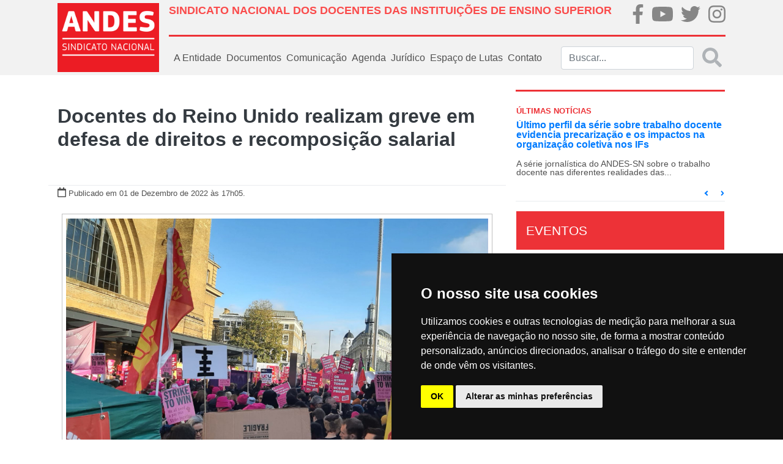

--- FILE ---
content_type: text/html; charset=UTF-8
request_url: https://www.andes.org.br/conteudos/noticia/docentes-do-reino-unido-realizam-greve-em-defesa-de-direitos-e-recomposicao-salarial1/page:10/sort:Conteudo.created/direction:desc
body_size: 14982
content:
<!doctype html>
<html lang="pt-BR">
<head>
    <!--FAVICON-->
    <link href="/favicon.ico" type="image/x-icon" rel="icon"/><link href="/favicon.ico" type="image/x-icon" rel="shortcut icon"/>
    <!-- jQuery -->
    <script type="text/javascript" src="/js/../files/site/js/jquery-3.2.1.js"></script>
    <!-- Required meta tags -->
    <meta http-equiv="Content-Type" content="text/html; charset=utf-8" />    <meta name="viewport" content="width=device-width, initial-scale=1, shrink-to-fit=no">

    <meta property="fb:app_id" content="313685412495328">
<meta property="og:type"   content="website">
<meta property="og:locale" content="pt_BR">
    <meta name="robots" content="index, follow">
    <meta property="og:url"         content="https://www.andes.org.br/conteudos/noticia/docentes-do-reino-unido-realizam-greve-em-defesa-de-direitos-e-recomposicao-salarial1" />
    <meta property="og:title"       content="Docentes do Reino Unido realizam greve em defesa de direitos e recomposição salarial" />
    <meta property="og:site_name"   content="ANDES-SN">
    <meta property="og:description" content="
    

Docentes de diversas universidades protestaram em Londres, nessa quarta (30). Foto: Jonas...    ">
    <meta name="keywords" content="Andes, sindicato, educação" >
            <meta property="og:image"  content="https://www.andes.org.br/img/midias/20e5958e2d46cd6c6ea8a0b9a52d6e47_1669925151.jpg" />
        <meta property="og:image:type" content="image/jpeg">
    <meta property="og:image:width" content="300">
    <meta property="og:image:height" content="300">
    
    <!-- Bootstrap CSS -->
    <link rel="stylesheet" type="text/css" href="/css/../files/site/css/bootstrap.css"/>    <link rel="stylesheet" type="text/css" href="/css/../files/site/css/custom.css"/>    <link rel="stylesheet" type="text/css" href="/css/../files/site/css/fullcalendar/fullcalendar.css"/>    <link rel="stylesheet" type="text/css" href="/css/../files/site/css/slider/style.css"/>    <link rel="stylesheet" type="text/css" href="/css/../assets/web/assets/mobirise-icons/mobirise-icons.css"/><link rel="stylesheet" type="text/css" href="/css/../assets/gallery/style.css"/><link rel="stylesheet" type="text/css" href="/css/../assets/mobirise/css/mbr-additional.css"/>
    <script type="text/javascript" src="/js/../files/site/js/fa-brands.js"></script>    <script type="text/javascript" src="/js/../files/site/js/fontawesome-all.js"></script>    <title>Docentes do Reino Unido realizam greve em defesa de direitos e recomposição salarial</title>
</head>

<!-- BEGIN BODY -->
<body>
<!-- Global site tag (gtag.js) - Google Analytics -->

<script async src="https://www.googletagmanager.com/gtag/js?id=UA-20367016-1"></script>

<script>

    window.dataLayer = window.dataLayer || [];

    function gtag()

    {dataLayer.push(arguments);}
    gtag('js', new Date());

    gtag('config', 'UA-20367016-1');

</script>
<div class="body">
    <!-- BEGIN HEADER -->
    <nav class="navbar py-0 navbar-expand-lg navbar-light bg-light">
    <div class="container p-md-0 px-md-4">
        <div class="row w-100 m-0">
            <!--LOGO QUE APARECE NO DESKTOP-->
            <div class="col-2 p-0 d-none d-md-flex">
                <a class="navbar-brand logo-principal"
                   href="/">
                    <img src="/img/../files/site/img/logo.png" alt="ANDES-SN" class="img-fluid"/>                </a>
            </div>
            <div class="col px-0">
                <div class="w-100 p-0 h-100 d-flex flex-column justify-content-around">
                    <div class="w-100 m-0 d-none d-md-flex">
                        <div class="col p-md-0 pt-2">
                            <h1 class="titulo-superior text-left font-weight-bold" style="font-size: 18px;">SINDICATO NACIONAL DOS DOCENTES DAS INSTITUIÇÕES DE ENSINO SUPERIOR</h1>
                        </div>
                        <div class="col-md-2 p-md-0">
                            <ul class="nav d-md-flex justify-content-md-between p-md-0 flex-md-row">
                                <li class="nav-item m-0 p-md-0 brand-home">
                                    <a href="https://pt-br.facebook.com/andessn/" target="_blank">
                                        <i class="fab fa-facebook-f fa-2x"></i>
                                    </a>
                                </li>
                                <li class="nav-item m-0 p-md-0 brand-home">
                                    <a href="https://www.youtube.com/channel/UCBycLjZjocwhX5IVXKm8JFQ" target="_blank">
                                        <i class="fab fa-youtube fa-2x"></i>
                                    </a>
                                </li>
                                <li class="nav-item m-0 p-md-0 brand-home">
                                    <a href="https://twitter.com/andessn" target="_blank">
                                        <i class="fab fa-twitter fa-2x"></i>
                                    </a>
                                </li>
                                <li class="nav-item m-0 p-md-0 brand-home">
                                    <a href="https://www.instagram.com/andes.sindicatonacional/" target="_blank">
                                        <i class="fab fa-instagram fa-2x"></i>
                                    </a>
                                </li>
                            </ul>
                        </div>
                    </div><!--NAO APARECE NO MOBILE-->
                    <div class="w-100 mx-0 separador d-none d-md-flex"></div><!--NAO APARECE NO MOBILE-->
                    <div class="w-100 m-0">
                        <!--LOGO QUE APARECE NO MOBILE-->
                        <a class="navbar-brand logo-principal d-md-none"
                           href="/">
                            <img src="/img/../files/site/img/logo.png" alt="ANDES-SN" width="100" class="img-fluid"/>                        </a>
                        <!--BOTÃO QUE APARECE NO MOBILE-->
                        <button class="navbar-toggler mx-0 px-0 pt-3 float-right border-0" type="button"
                                data-toggle="collapse" data-target="#menu_principal">
                            <i class="fa fa-bars fa-2x"></i>
                        </button>
                        <!--MENU PADRÃO DO SITE-->
                        <div class="collapse navbar-collapse" id="menu_principal">
                            <ul class="navbar-nav mr-auto">
                                <!-- <li class="nav-item">
                                    <a class="nav-link"
                                       href="< ?php echo $this->Html->url(array('controller' => 'sites', 'action' => 'index')); ?>">
                                        Home
                                    </a>
                                </li> -->
                                <div class="w-100 mx-0 separador-cinza d-md-none d-block"></div>
                                <li class="nav-item dropdown">
                                    <a class="nav-link" href="#" id="dd-a-entidade" role="button"
                                       data-toggle="dropdown"
                                       aria-haspopup="true" aria-expanded="false">
                                        A Entidade
                                    </a>
                                    <div class="dropdown-menu" aria-labelledby="dd-a-entidade">
                                        
                                        <a class="dropdown-item"
                                           href="/sites/diretoria_atual">Diretoria
                                            Atual</a>
                                        <a class="dropdown-item"
                                           href="/sites/escritorios_regionais">Escritórios
                                            Regionais</a>
                                        <a class="dropdown-item"
                                           href="/sites/estatuto">Estatuto</a>
                                        <a class="dropdown-item"
                                           href="/setores/grupos_de_trabalho">Grupos
                                            de
                                            Trabalho
                                        </a>
                                        <a class="dropdown-item"
                                           href="/sites/historia">História
                                        </a>
                                        <a class="dropdown-item"
                                           href="https://40anos.andes.org.br" target="_blank">40 Anos
                                        </a>
                                        <a class="dropdown-item"
                                           href="/img/caderno2.pdf" target="_blank">Caderno 2
                                        </a>
                                        <a class="dropdown-item"
                                           href="/sites/sessoes_sindicais">Seções
                                            Sindicais</a>
                                        <a class="dropdown-item"
                                           href="/setores">Setores</a>
                                        <a class="dropdown-item"
                                           href="/sites/sindicalizese">Sindicalize-se</a>
                                    </div>
                                </li>
                                <div class="w-100 mx-0 separador-cinza d-md-none d-block"></div>
                                <li class="nav-item dropdown">
                                    <a class="nav-link" href="#" id="dd-documentos" role="button"
                                       data-toggle="dropdown"
                                       aria-haspopup="true" aria-expanded="false">
                                        Documentos
                                    </a>
                                    <div class="dropdown-menu" aria-labelledby="dd-documentos">
                                        <a class="dropdown-item"
                                           href="/sites/circulares">Circulares</a>
                                        <a class="dropdown-item"
                                           href="/sites/relatorios">Relatórios
                                            Conad/Congresso</a>
                                        <a class="dropdown-item"
                                           href="/sites/notas_politicas">Notas
                                            Políticas</a>
                                    </div>
                                </li>
                                <div class="w-100 mx-0 separador-cinza d-md-none d-block"></div>
                                <li class="nav-item dropdown">
                                    <a class="nav-link" href="#" id="dd-midias" role="button" data-toggle="dropdown"
                                       aria-haspopup="true" aria-expanded="false">
                                        Comunicação
                                    </a>
                                    <div class="dropdown-menu" aria-labelledby="dd-midias">
                                        <a class="dropdown-item"
                                           href="/galerias">Galeria de fotos
                                        </a>
                                        <a class="dropdown-item"
                                           href="/sites/videos">Vídeos
                                        </a>
                                        <a class="dropdown-item"
                                           href="/sites/publicacoes">Publicações
                                        </a>
                                        <a class="dropdown-item"
                                           href="/sites/noticias">Notícias
                                        </a>
                                        <a class="dropdown-item"
                                           href="/sites/informe_andes_pdf">Informandes Jornal
                                        </a>
                                        <a class="dropdown-item"
                                           href="/sites/informandes_online">Informandes Boletim
                                        </a>
                                        <a class="dropdown-item"
                                           href="/sites/universidade_e_sociedade">Revista U&S
                                        </a>
                                    </div>
                                </li>
                                <div class="w-100 mx-0 separador-cinza d-md-none d-block"></div>
                                <li class="nav-item">
                                    <a class="nav-link"
                                       href="/agendas">Agenda</a>
                                </li>
                               
                                <div class="w-100 mx-0 separador-cinza d-md-none d-block"></div>
                                
                                <li class="nav-item dropdown">
                                    <a class="nav-link" href="#" id="dd-midias" role="button" data-toggle="dropdown"
                                       aria-haspopup="true" aria-expanded="false">
                                       Jurídico
                                    </a>
                                    <div class="dropdown-menu" aria-labelledby="dd-midias">
                                        <a class="dropdown-item"
                                        href="/conteudos/acoes">Ações
                                        </a>
<!--                                        <a class="dropdown-item"-->
<!--                                        href="--><!--">Legislação-->
<!--                                        </a>-->
                                        <a class="dropdown-item"
                                        href="/conteudos/notas_tecnicas">Notas Técnicas
                                        </a>
                                        <a class="dropdown-item"
                                        href="/conteudos/pareceres">Pareceres
                                        </a>
                                        <a class="dropdown-item"
                                        href="/conteudos/relatorios">Relatórios
                                        </a>
                                    </div>
                                </li>


                                <div class="w-100 mx-0 separador-cinza d-md-none d-block"></div>
                                
                                <li class="nav-item dropdown">
                                    <a class="nav-link" href="#" id="dd-midias" role="button" data-toggle="dropdown"
                                       aria-haspopup="true" aria-expanded="false">
                                        Espaço de Lutas
                                    </a>
                                    <div class="dropdown-menu" aria-labelledby="dd-midias">
                                        <a class="dropdown-item"
                                        href="https://auditoriacidada.org.br" target="_blank">Auditoria Cidadã da Dívida
                                        </a>
                                        <a class="dropdown-item"
                                        href="/setores/comissoes">Comissões
                                        </a>
                                        
                                        <a class="dropdown-item"
                                           href="/setores/frentes">Frentes
                                        </a>
                                        <a class="dropdown-item"
                                           href="/setores/foruns">Fóruns
                                        </a>
                                    </div>
                                </li>

                                <div class="w-100 mx-0 separador-cinza d-md-none d-block"></div>
                                <li class="nav-item">
                                    <a class="nav-link"
                                       href="/sites/contato">Contato
                                    </a>
                                </li>
                            </ul>
                            <form action="/sites/buscar" class="form-inline my-2 my-md-0 buscar d-none d-md-flex" id="SiteBuscarForm" method="post" accept-charset="utf-8"><div style="display:none;"><input type="hidden" name="_method" value="POST"/></div>                            <div class="input search"><input name="data[Site][buscar]" class="form-control mr-sm-2 input-search search" placeholder="Buscar..." type="search" id="SiteBuscar"/></div>                            <button disabled class="search-submit my-2 text-muted my-sm-0" type="submit" style="opacity: 0.5">
                                <i class="fas fa-2x fa-search"></i></button>
                            </form>                        </div><!--LINKS DE NAVEGAÇÃO PADRÕES-->
                        <form class="form-inline my-2 my-0 d-flex d-md-none">
                            <div class="col-11 pl-0">
                                <input class="form-control" type="search" placeholder="buscar" aria-label="Buscar">
                            </div>
                            <div class="col-1 px-0 link-default">
                                <a href="/sites/buscar"
                                   class=""><i class="fas fa-2x fa-search"></i></a>
                            </div>
                        </form>
                    </div>
                </div>
            </div>
        </div>
    </div>
</nav>
        <!--BEGIN CONTAINER-->
        <div class="container px-md-4">
                        <div class="row">
    <div class="col-12 col-md-8 px-md-0">
        <div class="row m-md-0 mt-md-5 justify-content-center">
            <div class="col-12 text-center">
                <h2 class="font-weight-bold">
                    <a href=""></a>
                    <span class="text-dark">
                        Docentes do Reino Unido realizam greve em defesa de direitos e recomposição salarial 
                    </span>
                </h2>
            </div>
            <div class="dropdown-divider w-100 mb-0 mt-md-5"></div>
            <div class="col-12 mt-0">
                <i class="far fa-calendar"></i>
                <small>Publicado em 01 de Dezembro de 2022                    às 17h05.</small>                    
                <small>
                     </small>
            </div>
            <div class="col-12 col-md-06 mt-3 mx-100" id="noticia-descricao">
                <div style="text-align:center">
<figure class="image" style="display:inline-block"><img alt="" height="461" src="http://www.andes.org.br/diretorios/images/renata/2022/Novembro/02/londres.jpg" width="700" />
<figcaption><em>Docentes de diversas universidades protestaram em Londres, nessa quarta (30). Foto: Jonas Valente.</em></figcaption>
</figure>
</div>

<p style="text-align:justify"><span style="font-size:16px"><span style="font-family:Arial,Helvetica,sans-serif">Cerca de 70 mil docentes, pesquisadores e pesquisadoras das universidades do Reino Unido realizaram mais um dia nacional de greve nessa quarta-feira (30), em 150 institui&ccedil;&otilde;es de ensino superior. Este &eacute; o terceiro dia de paralisa&ccedil;&atilde;o da categoria representada pelo University and College Union (UCU), que luta por recomposi&ccedil;&atilde;o salarial, aposentadorias dignas e melhores condi&ccedil;&otilde;es de trabalho.</span></span></p>

<p style="text-align:justify"><span style="font-size:16px"><span style="font-family:Arial,Helvetica,sans-serif">Ao comentar o sucesso do primeiro dia da paralisa&ccedil;&atilde;o, ocorrido em 24 de novembro, a secret&aacute;ria-geral do UCU, Jo Grady, comemorou o fato de que docentes, pesquisadores e pesquisadoras compareceram em massa aos piquetes, &quot;desafiando as t&aacute;ticas de intimida&ccedil;&atilde;o da administra&ccedil;&atilde;o para mostrar que n&atilde;o aceitar&atilde;o mais sal&aacute;rios em queda, cortes nas pens&otilde;es, cargas de trabalho brutais e condi&ccedil;&otilde;es de trabalho em gig-economy&quot;. &nbsp;A categoria tamb&eacute;m suspendeu as atividades no dia 25 de novembro.</span></span></p>

<p style="text-align:justify"><span style="font-size:16px"><span style="font-family:Arial,Helvetica,sans-serif">Em seu site, o sindicato nacional aponta a exist&ecirc;ncia de graves disparidades salariais no tocante &agrave; rebaixada remunera&ccedil;&atilde;o do corpo docente, em compara&ccedil;&atilde;o com a dos administradores das universidades. &nbsp;&quot;Os membros do UCU no ensino superior trabalharam durante a pandemia e geraram receita recorde para o setor, apenas para serem recompensados com ataques a seus sal&aacute;rios, condi&ccedil;&otilde;es de trabalho e pens&otilde;es. A verdade &eacute; que n&atilde;o estamos todos juntos nisso. Enquanto nossos membros tiveram seus sal&aacute;rios reduzidos em 25% desde 2009, vice-reitores e gerentes seniores receberam sal&aacute;rios de seis d&iacute;gitos&quot;, afirma a entidade.</span></span></p>

<p style="text-align:justify"><span style="font-size:16px"><span style="font-family:Arial,Helvetica,sans-serif">Os empregadores oferecem um reajuste de apenas 3%, frente a uma infla&ccedil;&atilde;o que j&aacute; ultrapassa 10%. &quot;Excesso de trabalho, inseguran&ccedil;a e baixa remunera&ccedil;&atilde;o est&atilde;o impactando nossa atividade e a aprendizagem de nossos estudantes&quot;, diz o UCU. &quot;Nossos empregadores encerraram 2020-2021 com &pound; 2,4 bilh&otilde;es a mais no banco, e preferem gastar em projetos suntuosos a investir na remunera&ccedil;&atilde;o do pessoal&quot;, complementa o sindicato.</span></span></p>

<div style="text-align:center">
<figure class="image" style="display:inline-block"><img alt="" height="710" src="http://www.andes.org.br/diretorios/images/renata/2022/Novembro/02/WhatsApp%20Image%202022-12-01%20at%2016_31_57.jpeg" width="700" />
<figcaption><em>Docentes e pesquisadores da Universidade de Oxford, assim como de outras regi&otilde;es, realizaram piquetes nas entradas dos pr&eacute;dios da institui&ccedil;&atilde;o no dia 24 de novembro. Foto: Renata Maffezoli</em></figcaption>
</figure>
</div>

<p style="text-align:justify"><span style="font-family:Arial,Helvetica,sans-serif; font-size:16px">A categoria reivindica um acordo coletivo justo, bem como medidas para reverter a desigualdade salarial, eliminar os contratos tempor&aacute;rios e reduzir a carga de trabalho excessiva. &quot;Os professores e pesquisadores do Reino Unido promoveram hoje [30] um ato nacional no terceiro dia de paralisa&ccedil;&otilde;es. Com a infla&ccedil;&atilde;o passando dos 10%, as universidades querem impor uma perda de mais de 8%. Desde 2009, a categoria j&aacute; acumula perdas de 25%&quot;, comentou Jonas Valente, pesquisador do Oxford Internet Institute. &quot;E a proposta &eacute; ainda mais preocupante considerando que o Reino Unido vive uma crise do custo de vida com a disparada de pre&ccedil;os&quot;, acrescentou.</span></p>

<p style="text-align:justify"><span style="font-size:16px"><span style="font-family:Arial,Helvetica,sans-serif"><strong>Greves&nbsp;por&nbsp;melhores&nbsp;condi&ccedil;&otilde;es&nbsp;de&nbsp;vida&nbsp;e&nbsp;trabalho</strong><br />
Milhares de trabalhadoras e trabalhadores de diversas categorias do Reino Unido est&atilde;o em mobiliza&ccedil;&atilde;o por melhores sal&aacute;rios e condi&ccedil;&otilde;es de trabalho, diante da crise financeira e do aumento do custo de vida que afeta a classe trabalhadora na regi&atilde;o.</span></span></p>

<p style="text-align:justify"><span style="font-size:16px"><span style="font-family:Arial,Helvetica,sans-serif">Professoras e professores da educa&ccedil;&atilde;o b&aacute;sica, trabalhadores e trabalhadores do judici&aacute;rio e da sa&uacute;de, funcion&aacute;rios e funcion&aacute;rias dos correios, do setor de limpeza urbana e dos transportes p&uacute;blico, entre outras categorias, t&ecirc;m realizadas sucessivas paralisa&ccedil;&otilde;es para cobrar a recomposi&ccedil;&atilde;o de seus sal&aacute;rios diante de um aumento expressivo nas contas de eletricidade e g&aacute;s e da alimenta&ccedil;&atilde;o. Em outubro, o Reino Unido registrou infla&ccedil;&atilde;o de 11,1%, maior &iacute;ndice dos &uacute;ltimos 41 anos.<br />
<br />
<em>Com&nbsp;informa&ccedil;&otilde;es&nbsp;da&nbsp;Adusp,&nbsp;UCU&nbsp;e&nbsp;AlJazeera</em></span></span></p>
            </div>

           <div class="col-12 col-md-06 mt-3 mx-100" id="share-buttons">
                <h4>Compartilhe...</h4>
                                <a class="btn btn-fb" type="button" data-original-title="facebook"  href="http://www.facebook.com/sharer.php?u=www.andes.org.br/conteudos/noticia/docentes-do-reino-unido-realizam-greve-em-defesa-de-direitos-e-recomposicao-salarial1" data-site="Facebook"><i class="fab fa-facebook-f"></i></a>
                <a class="btn btn-tw" type="button" data-original-title="twitter" href="http://twitter.com/share?url=www.andes.org.br/conteudos/noticia/docentes-do-reino-unido-realizam-greve-em-defesa-de-direitos-e-recomposicao-salarial1&text=Docentes do Reino Unido realizam greve em defesa de direitos e recomposição salarial"><i class="fab fa-twitter"></i></a>
           </div>

        </div>

        <div id="ancora-noticias" class="w-100 mt-5">
            <h5 class="w-100 text-center">Outras Notícias</h5>
            <div class="w-100 mb-3 separador"></div>
        </div>
                    <div class="col-12 px-0">
                <a class="clear-link" href="/conteudos/noticia/impactos-da-reducao-de-jornada-sao-debatidos-no-11o-artigo-do-dossie-fim-da-escala-6x11">
                    <div class="row mx-0">
                        <div class="col-md-3 col-12 img-capa-interna">
                            <img src="/img/midias/bcd829f1669d551f404b6d70f967b66b_1763058915.jpg" alt=""/>                        </div>
                        <div class="col-md-9 col-12 mx-0">
                            <div class="w-100 mx-0">
                                <p class="font-weight-bold text-black t-20 itens-noticias">
                                    Impactos da redução de jornada são debatidos no 11º artigo do dossiê “Fim da escala 6x1”                                </p>
                            </div>
                            <div class="w-100 mx-0">
                                <p class="text-section-noticia">
                                    O d&eacute;cimo primeiro artigo do dossi&ecirc; &ldquo;Fim da Escala 6x1 e Redu&ccedil;&atilde;o da Jornada de Trabalho&rdquo; busca qualificar o debate sobre poss&iacute;veis impactos da redu&ccedil;&atilde;o da jornada de trabalho, a partir da realiza&ccedil;&atilde;o de simula&ccedil;&otilde;es...                                </p>
                            </div>
                            <div class="w-100 small mx-0">
                                <small>
                                    <span class="text-danger">Publicado em: 13 de Novembro de 2025</span>
                                </small>
                            </div>
                        </div>
                    </div>
                    <div class="dropdown-divider my-md-3"></div>
                </a>
            </div>
                    <div class="col-12 px-0">
                <a class="clear-link" href="/conteudos/noticia/aNDES-sN-participa-da-barqueata-historica-que-abriu-a-cupula-dos-povos-em-belem-pA1">
                    <div class="row mx-0">
                        <div class="col-md-3 col-12 img-capa-interna">
                            <img src="/img/midias/157d64fb3a9288bbcace108fa979fa34_1762983051.png" alt=""/>                        </div>
                        <div class="col-md-9 col-12 mx-0">
                            <div class="w-100 mx-0">
                                <p class="font-weight-bold text-black t-20 itens-noticias">
                                    ANDES-SN participa da barqueata histórica, que abriu a Cúpula dos Povos em Belém (PA)                                </p>
                            </div>
                            <div class="w-100 mx-0">
                                <p class="text-section-noticia">
                                    Mais de 5 mil pessoas em cerca de 200 embarca&ccedil;&otilde;es participaram da barqueata hist&oacute;rica, que marcou a abertura da C&uacute;pula dos Povos de 2025, em Bel&eacute;m (PA), nesta quarta-feira (12). A iniciativa &eacute; constru&iacute;da por mais de mil movimentos sociais e...                                </p>
                            </div>
                            <div class="w-100 small mx-0">
                                <small>
                                    <span class="text-danger">Publicado em: 12 de Novembro de 2025</span>
                                </small>
                            </div>
                        </div>
                    </div>
                    <div class="dropdown-divider my-md-3"></div>
                </a>
            </div>
                    <div class="col-12 px-0">
                <a class="clear-link" href="/conteudos/noticia/aNDES-sN-nao-assina-termo-de-compromisso-sobre-reajuste-dos-beneficios1">
                    <div class="row mx-0">
                        <div class="col-md-3 col-12 img-capa-interna">
                            <img src="/img/midias/4ed3518ec8150a71a56f26dc8ec6810a_1762967724.webp" alt=""/>                        </div>
                        <div class="col-md-9 col-12 mx-0">
                            <div class="w-100 mx-0">
                                <p class="font-weight-bold text-black t-20 itens-noticias">
                                    ANDES-SN não assina termo de compromisso sobre reajuste dos benefícios                                </p>
                            </div>
                            <div class="w-100 mx-0">
                                <p class="text-section-noticia">
                                    As se&ccedil;&otilde;es sindicais do ANDES-SN, que comp&otilde;em o Setor das Institui&ccedil;&otilde;es Federais de Ensino (Ifes), decidiram pela n&atilde;o assinatura do Termo de Compromisso n&ordm; 01/2025, que trata do reajuste dos benef&iacute;cios das servidoras e dos servidores...                                </p>
                            </div>
                            <div class="w-100 small mx-0">
                                <small>
                                    <span class="text-danger">Publicado em: 12 de Novembro de 2025</span>
                                </small>
                            </div>
                        </div>
                    </div>
                    <div class="dropdown-divider my-md-3"></div>
                </a>
            </div>
                    <div class="col-12 px-0">
                <a class="clear-link" href="/conteudos/noticia/regulacao-da-iA-e-das-corporacoes-digitais-desinformacao-arte-e-comunicacao-sindical-foram-debatidos-em-evento-do-aNDES-sN1">
                    <div class="row mx-0">
                        <div class="col-md-3 col-12 img-capa-interna">
                            <img src="/img/midias/4150245f8ddfe5be30e0899d31bdf3ed_1762896942.jpg" alt=""/>                        </div>
                        <div class="col-md-9 col-12 mx-0">
                            <div class="w-100 mx-0">
                                <p class="font-weight-bold text-black t-20 itens-noticias">
                                    Regulação da IA e das corporações digitais, desinformação, arte e comunicação sindical foram debatidos em evento do ANDES-SN                                </p>
                            </div>
                            <div class="w-100 mx-0">
                                <p class="text-section-noticia">
                                    Direito &agrave; Comunica&ccedil;&atilde;o, desinforma&ccedil;&atilde;o, novas tecnologias de informa&ccedil;&atilde;o, depend&ecirc;ncia das plataformas digitais, o papel da arte e cultura como ferramentas de luta foram alguns dos temas abordados no VIII Encontro Nacional de...                                </p>
                            </div>
                            <div class="w-100 small mx-0">
                                <small>
                                    <span class="text-danger">Publicado em: 11 de Novembro de 2025</span>
                                </small>
                            </div>
                        </div>
                    </div>
                    <div class="dropdown-divider my-md-3"></div>
                </a>
            </div>
                    <div class="col-12 px-0">
                <a class="clear-link" href="/conteudos/noticia/crianca-nao-e-mae-estuprador-nao-e-pai-aNDES-sN-repudia-aprovacao-do-pDL-3-20251">
                    <div class="row mx-0">
                        <div class="col-md-3 col-12 img-capa-interna">
                            <img src="/img/midias/fc73ae12584c1993b06f273bc37c65d8_1762885008.png" alt=""/>                        </div>
                        <div class="col-md-9 col-12 mx-0">
                            <div class="w-100 mx-0">
                                <p class="font-weight-bold text-black t-20 itens-noticias">
                                    Criança não é mãe, estuprador não é pai: ANDES-SN repudia aprovação do PDL 3/2025                                </p>
                            </div>
                            <div class="w-100 mx-0">
                                <p class="text-section-noticia">
                                    A C&acirc;mara dos Deputados aprovou, na &uacute;ltima quarta-feira (5), por 317 votos favor&aacute;veis e 11 contr&aacute;rios, o Projeto de Decreto Legislativo (PDL 3/2025), que cancela a Resolu&ccedil;&atilde;o 258/2024 do Conselho Nacional dos Direitos da Crian&ccedil;a e do Adolescente...                                </p>
                            </div>
                            <div class="w-100 small mx-0">
                                <small>
                                    <span class="text-danger">Publicado em: 11 de Novembro de 2025</span>
                                </small>
                            </div>
                        </div>
                    </div>
                    <div class="dropdown-divider my-md-3"></div>
                </a>
            </div>
                    <div class="col-12 px-0">
                <a class="clear-link" href="/conteudos/noticia/artigo-do-dossie-fim-da-escala-6x1-aborda-jornada-de-trabalho-nos-servicos-de-alimentacao1">
                    <div class="row mx-0">
                        <div class="col-md-3 col-12 img-capa-interna">
                            <img src="/img/midias/773ea1560dd22788b382176c91e21b41_1762867207.jpg" alt=""/>                        </div>
                        <div class="col-md-9 col-12 mx-0">
                            <div class="w-100 mx-0">
                                <p class="font-weight-bold text-black t-20 itens-noticias">
                                    Artigo do dossiê “Fim da Escala 6x1” aborda jornada de trabalho nos serviços de alimentação                                </p>
                            </div>
                            <div class="w-100 mx-0">
                                <p class="text-section-noticia">
                                    A intensa e desgastante jornada de trabalho nos restaurantes e outros estabelecimentos do setor de alimenta&ccedil;&atilde;o &eacute; explorada no d&eacute;cimo artigo do Dossi&ecirc; &ldquo;Fim da Escala 6x1 e Redu&ccedil;&atilde;o da Jornada de Trabalho&rdquo;.&nbsp;

O texto &ldquo;A escala...                                </p>
                            </div>
                            <div class="w-100 small mx-0">
                                <small>
                                    <span class="text-danger">Publicado em: 11 de Novembro de 2025</span>
                                </small>
                            </div>
                        </div>
                    </div>
                    <div class="dropdown-divider my-md-3"></div>
                </a>
            </div>
                    <div class="col-12 px-0">
                <a class="clear-link" href="/conteudos/noticia/dez-anos-do-crime-de-mariana-impunidade-destruicao-e-luta-por-justica1">
                    <div class="row mx-0">
                        <div class="col-md-3 col-12 img-capa-interna">
                            <img src="/img/midias/84d35992e9ffd52d301383942d64c489_1762538242.jpg" alt=""/>                        </div>
                        <div class="col-md-9 col-12 mx-0">
                            <div class="w-100 mx-0">
                                <p class="font-weight-bold text-black t-20 itens-noticias">
                                    Dez anos do crime de Mariana: impunidade, destruição e luta por justiça                                </p>
                            </div>
                            <div class="w-100 mx-0">
                                <p class="text-section-noticia">
                                    O rompimento da barragem de Fund&atilde;o, da mineradora Samarco, em Mariana (MG), completou dez anos na quarta-feira (5). O crime socioambiental provocou 19 mortes, deixou centenas de desalojados e liberou mais de 50 milh&otilde;es de metros c&uacute;bicos de rejeitos de minera&ccedil;&atilde;o. A...                                </p>
                            </div>
                            <div class="w-100 small mx-0">
                                <small>
                                    <span class="text-danger">Publicado em: 07 de Novembro de 2025</span>
                                </small>
                            </div>
                        </div>
                    </div>
                    <div class="dropdown-divider my-md-3"></div>
                </a>
            </div>
                <div class="row text-muted mt-4 mx-0 d-flex flex-row justify-content-center align-items-center">
            <span class="prev"><a href="/conteudos/noticia/docentes-do-reino-unido-realizam-greve-em-defesa-de-direitos-e-recomposicao-salarial1/page:9/sort:Conteudo.created/direction:desc#ancora-noticias" rel="prev"><i class="fa fa-angle-left fa-2x mx-4" aria-hidden="true"></i></a></span>
            <span class="paginator-circle mx-1"><a href="/conteudos/noticia/docentes-do-reino-unido-realizam-greve-em-defesa-de-direitos-e-recomposicao-salarial1/page:6/sort:Conteudo.created/direction:desc">6</a></span><span class="paginator-circle mx-1"><a href="/conteudos/noticia/docentes-do-reino-unido-realizam-greve-em-defesa-de-direitos-e-recomposicao-salarial1/page:7/sort:Conteudo.created/direction:desc">7</a></span><span class="paginator-circle mx-1"><a href="/conteudos/noticia/docentes-do-reino-unido-realizam-greve-em-defesa-de-direitos-e-recomposicao-salarial1/page:8/sort:Conteudo.created/direction:desc">8</a></span><span class="paginator-circle mx-1"><a href="/conteudos/noticia/docentes-do-reino-unido-realizam-greve-em-defesa-de-direitos-e-recomposicao-salarial1/page:9/sort:Conteudo.created/direction:desc">9</a></span><span class="paginator-circle active paginator-circle mx-1">10</span><span class="paginator-circle mx-1"><a href="/conteudos/noticia/docentes-do-reino-unido-realizam-greve-em-defesa-de-direitos-e-recomposicao-salarial1/page:11/sort:Conteudo.created/direction:desc">11</a></span><span class="paginator-circle mx-1"><a href="/conteudos/noticia/docentes-do-reino-unido-realizam-greve-em-defesa-de-direitos-e-recomposicao-salarial1/page:12/sort:Conteudo.created/direction:desc">12</a></span><span class="paginator-circle mx-1"><a href="/conteudos/noticia/docentes-do-reino-unido-realizam-greve-em-defesa-de-direitos-e-recomposicao-salarial1/page:13/sort:Conteudo.created/direction:desc">13</a></span><span class="paginator-circle mx-1"><a href="/conteudos/noticia/docentes-do-reino-unido-realizam-greve-em-defesa-de-direitos-e-recomposicao-salarial1/page:14/sort:Conteudo.created/direction:desc">14</a></span>
            <span class="next"><a href="/conteudos/noticia/docentes-do-reino-unido-realizam-greve-em-defesa-de-direitos-e-recomposicao-salarial1/page:11/sort:Conteudo.created/direction:desc#ancora-noticias" rel="next"><i class="fa fa-angle-right fa-2x mx-4" aria-hidden="true"></i></a></span>        </div>
    </div>
    
    <div class="col-12 col-md-4 px-md-3 px-3">
        <div class="col my-4 separador"></div>
<div class="row ultimas-noticias">
    <div class="d-flex flex-column justify-content-between px-3 px-md-0 w-100">
        <div class="pl-md-3">
            <h6 class="title-red">ÚLTIMAS NOTÍCIAS</h6>
        </div>
        <div id="carousel-ultimas-noticias" class="carousel slide h-100" data-ride="carousel">
            <div class="carousel-inner">
                                    <div class="carousel-item active">
                        <div class="pl-md-3">
                            <p class="titulo-noticia">
                                <a href="/conteudos/noticia/ultimo-perfil-da-serie-sobre-trabalho-docente-evidencia-precarizacao-e-os-impactos-na-organizacao-coletiva-nos-iFs1">
                                   Último perfil da série sobre trabalho docente evidencia precarização e os impactos na organização coletiva nos IFs                                </a>
                            </p>
                        </div>
                        <div class="pl-md-3">
                            <p class="texto-noticia pr-3">
                                A s&eacute;rie jornal&iacute;stica do ANDES-SN sobre o trabalho docente nas diferentes realidades das...                            </p>
                        </div>
                    </div>
                                    <div class="carousel-item ">
                        <div class="pl-md-3">
                            <p class="titulo-noticia">
                                <a href="/conteudos/noticia/diretoria-do-aNDES-sN-repudia-invasao-a-sede-da-apeoesp-em-sao-paulo1">
                                   Diretoria do ANDES-SN repudia invasão à sede da Apeoesp em São Paulo                                </a>
                            </p>
                        </div>
                        <div class="pl-md-3">
                            <p class="texto-noticia pr-3">
                                A diretoria do ANDES-SN publicou nota em que repudia a invas&atilde;o &agrave; sede central do Sindicato dos...                            </p>
                        </div>
                    </div>
                                    <div class="carousel-item ">
                        <div class="pl-md-3">
                            <p class="titulo-noticia">
                                <a href="/conteudos/noticia/crise-de-oxigenio-em-manaus-completa-5-anos-sem-responsabilizacao1">
                                   Crise de oxigênio em Manaus completa 5 anos sem responsabilização                                </a>
                            </p>
                        </div>
                        <div class="pl-md-3">
                            <p class="texto-noticia pr-3">
                                H&aacute; cinco anos, a cidade de Manaus (AM) viveu um caos sanit&aacute;rio provocado pela falta de oxig&ecirc;nio nos...                            </p>
                        </div>
                    </div>
                                    <div class="carousel-item ">
                        <div class="pl-md-3">
                            <p class="titulo-noticia">
                                <a href="/conteudos/noticia/artigo-analisa-luta-pelo-fim-da-escala-6x1-como-enfrentamento-a-logica-da-exploracao-capitalista1">
                                   Artigo analisa luta pelo fim da escala 6x1 como enfrentamento à lógica da exploração capitalista                                </a>
                            </p>
                        </div>
                        <div class="pl-md-3">
                            <p class="texto-noticia pr-3">
                                Est&aacute; dispon&iacute;vel o 22&ordm; artigo do dossi&ecirc; &ldquo;Fim da Escala 6x1 e Redu&ccedil;&atilde;o da...                            </p>
                        </div>
                    </div>
                                    <div class="carousel-item ">
                        <div class="pl-md-3">
                            <p class="titulo-noticia">
                                <a href="/conteudos/noticia/aNDES-sN-anuncia-selecao-para-vaga-de-coordenador-a-de-relacoes-de-trabalho-em-brasilia1">
                                   ANDES-SN anuncia seleção para vaga de Coordenador(a) de Relações de Trabalho em Brasília                                </a>
                            </p>
                        </div>
                        <div class="pl-md-3">
                            <p class="texto-noticia pr-3">
                                O ANDES Sindicato Nacional&nbsp;divulgou nesta ter&ccedil;a-feira, (13), o edital para a sele&ccedil;&atilde;o de um(a)...                            </p>
                        </div>
                    </div>
                                    <div class="carousel-item ">
                        <div class="pl-md-3">
                            <p class="titulo-noticia">
                                <a href="/conteudos/noticia/carreiras-invisibilizadas-nas-universidades-e-tema-de-novo-perfil-da-serie-especial-do-aNDES-sN-sobre-trabalho-docente1">
                                   Carreiras “invisibilizadas” nas universidades pautam novo perfil da série especial do ANDES-SN sobre trabalho docente                                </a>
                            </p>
                        </div>
                        <div class="pl-md-3">
                            <p class="texto-noticia pr-3">
                                A s&eacute;rie especial do ANDES-SN, que exp&otilde;e as desigualdades entre as diferentes carreiras docentes e as...                            </p>
                        </div>
                    </div>
                                    <div class="carousel-item ">
                        <div class="pl-md-3">
                            <p class="titulo-noticia">
                                <a href="/conteudos/noticia/informANDES-sN-2026-tem-novo-projeto-com-visual-mais-leve-e-contemporaneo1">
                                   InformANDES 2026 tem novo projeto com visual mais leve e contemporâneo                                </a>
                            </p>
                        </div>
                        <div class="pl-md-3">
                            <p class="texto-noticia pr-3">
                                O InformANDES, informativo mensal do ANDES-SN, est&aacute; de cara nova em sua edi&ccedil;&atilde;o de janeiro de 2026,...                            </p>
                        </div>
                    </div>
                                    <div class="carousel-item ">
                        <div class="pl-md-3">
                            <p class="titulo-noticia">
                                <a href="/conteudos/noticia/orcamento-de-2026-universidades-perdem-r-488-milhoes-enquanto-recursos-de-emendas-aumentam1">
                                    Universidades perdem em 2026 R$ 488 milhões enquanto recursos de emendas aumentam                                </a>
                            </p>
                        </div>
                        <div class="pl-md-3">
                            <p class="texto-noticia pr-3">
                                Aprovada pelo Congresso nacional em 19 de dezembro de 2025, a LOA - Lei Or&ccedil;ament&aacute;ria Anual (PLN 15/2025)...                            </p>
                        </div>
                    </div>
                                    <div class="carousel-item ">
                        <div class="pl-md-3">
                            <p class="titulo-noticia">
                                <a href="/conteudos/noticia/8-de-janeiro-marca-tres-anos-da-tentativa-de-golpe-contra-o-estado-democratico-de-direito1">
                                   8 de Janeiro marca três anos da tentativa de golpe contra o Estado Democrático de Direito                                </a>
                            </p>
                        </div>
                        <div class="pl-md-3">
                            <p class="texto-noticia pr-3">
                                H&aacute; tr&ecirc;s anos, em 8 de janeiro de 2023, o Brasil assistiu a uma das mais graves investidas contra o Estado...                            </p>
                        </div>
                    </div>
                                    <div class="carousel-item ">
                        <div class="pl-md-3">
                            <p class="titulo-noticia">
                                <a href="/conteudos/noticia/codigos-de-vaga-precarizacao-e-disputa-sindical-sao-tratados-no-segundo-perfil-da-serie-sobre-trabalho-docente1">
                                   Códigos de vaga, precarização e disputa sindical são tratados no segundo perfil da série sobre trabalho docente                                </a>
                            </p>
                        </div>
                        <div class="pl-md-3">
                            <p class="texto-noticia pr-3">
                                O segundo perfil da s&eacute;rie especial do ANDES-SN sobre as diferentes realidades do trabalho docente nas...                            </p>
                        </div>
                    </div>
                            </div>
        </div>
        <div class="text-md-right m-0 p-0 pr-md-2">
            <small class="setas-noticias">
                <a href="#carousel-ultimas-noticias" role="button" data-slide="prev"><i class="fa fa-angle-left mx-2"
                                                                                        aria-hidden="true"></i></a>
                <a href="#carousel-ultimas-noticias" role="button" data-slide="next"><i class="fa fa-angle-right mx-2"
                                                                                        aria-hidden="true"></i></a>
            </small>
        </div>
    </div>
</div>
<div class="dropdown-divider m-md-0 p-md-0"></div>
<div class="row mt-md-3 pr-md-3">
    <div class="col ml-md-3">
        <div class="row barra-titulo-eventos-red">
                            <span class="w-100 p-3">
                                EVENTOS
                            </span>
        </div>
        <div class="row my-2 separador"></div>
    </div>
    <div class="calendario-eventos p-0 ml-md-3">
        <div class="calendario-eventos-sidebar px-2 px-md-0" id="calendario-eventos-sidebar"></div>
    </div>
</div>
<div class="row pr-md-3">
    <div class="col-12 px-0 pr-md-3 ml-md-3">
        <div class="d-flex flex-column justify-content-between">
            <div class="sidebar-right p-3 my-2 ">
                <div class="media">
                    <div class="align-self-center mr-3 text-white">
                        <i class="fas fa-users icon-sidebar"></i>
                    </div>
                    <div class="media-body text-right andes">
                        <a href="/setores/grupos_de_trabalho">
                            <h5 class="font-weight-bold andes">
                                GRUPOS DE<br> TRABALHO/<br> SETORES
                            </h5>
                        </a>
                    </div>
                </div>
            </div>
            <div class="sidebar-right  p-3  my-2 red">
                <div class="media">
                    <div class="align-self-center mr-3 text-white">
                        <i class="far fa-newspaper icon-sidebar"></i>
                    </div>
                    <div class="media-body text-right andes">
                        <a href="/sites/informe_andes_pdf">
                            <h6 class="font-weight-bold">JORNAL</h6>
                            <h5 class="font-weight-bold">INFORM<span class="andes">ANDES</span></h5>
                        </a>
                        <span class="andes-link">
                            <a href="/sites/informe_andes_pdf">Ver todos</a>
                        </span>
                    </div>
                </div>
            </div>
            <div class="sidebar-right  p-3 my-2 ">
                <div class="media">
                    <div class="align-self-center mr-3 text-white">
                        <i class="far fa-hand-pointer icon-sidebar"></i>
                    </div>
                    <div class="media-body text-right andes">
                        <a href="/sites/informandes_online">
                            <h5 class="font-weight-bold">INFORM<span class="andes">ANDES</span></h5>
                            <h6 class="font-weight-bold">BOLETIM</h6>
                        </a>
                        <span class="andes-link">
                            <!-- <a href="">Edição 99</a> |--> <a href="/sites/informandes_online">Ver Informandes</a>
                        </span>
                    </div>
                </div>
            </div>
            <div class="sidebar-right red p-3 my-2 ">
                <div class="media">
                    <div class="align-self-center mr-3 text-white">
                        <i class="fas fa-mouse-pointer icon-sidebar"></i>
                    </div>
                    <div class="media-body text-right andes">
                        <a href="/sites/universidade_e_sociedade">
                            <h5 class="font-weight-bold">REVISTA<br>UNIVERSIDADE<br> & SOCIEDADE</h5>
                        </a>
                    </div>
                </div>
            </div>
        </div>
    </div>
</div>

<script>
    $(document).ready(function(){

        $.ajax({
            url: '/Sites/calendario',
                    dataType: 'json',
            success: function (data) {                   
               loadCalendario(data);
            },
            error: function (data) {

            },
        });
        
        function loadCalendario(events ){
            $('#calendario-eventos-sidebar').fullCalendar({
                themeSystem: 'bootstrap4',
                defaultView: 'month',
                header: {
                    left: 'title',
                    center: '',
                    right: 'prev next'
                },
                height: 330,
                allDayDefault: false,
                displayEventTime: false,
                events: events,
                dayClick: function (date, jsEvent, view) {
                    $.ajax({
                        url: '/Sites/eventos/' + date.format() + '/' + 1,
                        success: function (data) {
                            if (data == '') {
                                $(".proximos-eventos").html("");

                                $(".proximos-eventos").append(
                                    $('<div/>', {
                                        class: 'alert alert-danger',
                                        text: 'Não existem eventos para serem listados.'
                                    })
                                );
                                return;
                            }
                            $(".proximos-eventos").html(data);
                        },
                        error: function (data) {

                        },
                    });
                },
                eventMouseover: function () {
                    $(this).popover('show');
                },
                nowIndicator: true,
                eventLimit: true,
                eventAfterRender: function (event, element) {
                    element.css({
                        cursor: 'pointer'
                    });
                    element.attr('data-toggle', 'popover');
                    element.attr('data-container', 'body');
                    element.attr('data-placement', 'top');
                    element.attr('data-viewport', '#calendar');
                    element.attr('data-trigger', 'hover');
                    element.attr('data-content', event.title);
                }
            });
        }
    });
</script>    </div>
</div>
<script>
    $(document).ready(function(){

        // Buttons Shared
        $('#share-buttons a').click(function(event) {
            // não ir a a href ainda
            event.preventDefault();
            //recolher e compilar dados postados para uma array
            var data = {
                site: jQuery(this).attr('data-site'),
                href: jQuery(this).attr('href'),
            };
            // estas opções de ações não precisa ter um pop-up
            if (data['site'] == 'Email' || data['site'] == 'Pinterest' || data['site'] == 'Print') {
                // apenas redirecionar
                window.location.href = data['href'];
            } else {
                // janela pop-up preparar
                var width = 575,
                    height = 400,
                    left = (jQuery(window).width() - width) / 2,
                    top = (jQuery(window).height() - height) / 2,
                    opts = 'status=1' +
                        ',width=' + width +
                        ',height=' + height +
                        ',top=' + top +
                        ',left=' + left;
                // abrir a URL em uma janela menor
                window.open(data['href'], 'SSBP', opts);
            }
        });
    });
</script>        </div>
        <!-- END CONTAINER -->
    <!-- BEGIN MODAIS -->

    <!-- Modal Issuu-->
    <div class="modal fade" id="modal-issuu" tabindex="-1" role="dialog" aria-labelledby="myModalLabel">
        <div class="modal-dialog modal-lg" role="document">
            <div class="modal-content">
                <div class="modal-body" id="modal-issuu-body">

                </div>
                <div class="modal-footer">
                    <button type="button" class="close" data-dismiss="modal" aria-label="Close"><span
                                aria-hidden="true">&times;</span>
                    </button>
                </div>
            </div>
        </div>
    </div>
    <!-- Modal -->
    <div class="modal fade" id="modal-download" tabindex="-1" role="dialog" aria-labelledby="exampleModalLabel"
         aria-hidden="true">
        <div class="modal-dialog" role="document">
            <div class="modal-content">
                <div class="modal-header">
                    <h5 class="modal-title" id="exampleModalLabel">Arquivos Disponíveis</h5>
                    <button type="button" class="close" data-dismiss="modal" aria-label="Close">
                        <span aria-hidden="true">&times;</span>
                    </button>
                </div>
                <div id="conteudo-modal-download" class="modal-body">

                </div>
                <div class="modal-footer">
                    <button type="button" class="btn btn-secondary" data-dismiss="modal">Fechar</button>
                </div>
            </div>
        </div>
    </div>

    <!-- END MODAIS -->

    <!-- BEGIN FOOTER -->
    <div class="footer mt-5 d-print-none">
    <div class="container pt-3">
        <div class="row">
            <div class="col-12 col-md-6">
                <p class="titulo-small mb-md-2 text-white">SINDICATO NACIONAL DOS DOCENTES DAS INSTITUIÇÕES DE ENSINO
                    SUPERIOR</p>
            </div>
        </div>
        <div class="row">
            <div class="col-12 col-md-2">
                <a href="/">
                    <img src="/img/../files/site/img/logo.png" class="img-fluid w-100" alt=""/>                </a>
            </div>
            <div class="col-12 col-md-5 endereco-footer my-3 my-md-2 p-md-0 pt-md-1">
                <ul class="list lh-1">
                    <li>Sede Nacional - Setor Comercial Sul</li>
                    <li>Quadra 2, Edifício Cedro II</li>
                    <li>5 º andar, Bloco "C"</li>
                    <li>Cep: 70302-914 Brasília-DF | <a href="https://maps.app.goo.gl/RNXFfUhSRShSCRgL8"  target="_blank">Ver mapa</a></li>
                    <li>Fone: (61) 3962-8400</li>
                </ul>
            </div>
            <div class="col-12 col-md-2 my-4 my-md-0">
            </div>
            <div class="col-12 col-md-3 pl-0">
                <div class="col d-flex flex-column justify-content-md-start itens-footer-r">
                    <a class="mb-3 mb-md-1" href="https://webmail.andes.org.br/" target="_blank"><i
                                class="fa fa-envelope mr-2 t-60"></i><span>WEBMAIL</span></a>
                    <a class="mb-3 mb-md-1" href="#">
                        <!-- <i class="fa fa-file mr-2 t-60"></i><span>REPOSITÓRIO DE ARQUIVOS</span></a> -->
                    <div class="row mx-0">
                        <form action="/sites/buscar" class="form-inline my-2 my-md-0 buscar d-none d-md-flex" id="SiteBuscarForm" method="post" accept-charset="utf-8"><div style="display:none;"><input type="hidden" name="_method" value="POST"/></div>                        <div class="input-group">
                            <input name="data[Site][buscar]" class="form-control search" id="form-busca-termo" placeholder="Buscar..." type="text"/>                            <div class="input-group-prepend ml-3 text-right">
                                <button disabled class="search-submit my-2 text-muted my-sm-0" type="submit"
                                        style="opacity: 0.5">
                                    <i style="color:#FFF;" class="fas fa-2x fa-search"></i></button>
                            </div>
                        </div>
                        </form>                    </div>
                </div>
            </div>
        </div>
        <div class="row mt-md-3">
            <div class="col-12 text-white">
                <ul class="nav d-flex justify-content-md-start justify-content-between p-0 flex-row">
                    <li class="nav-item link-white m-0 mr-md-5">
                        <a href="https://pt-br.facebook.com/andessn/" target="_blank">
                            <i class="fab fa-facebook-f fa-2x"></i>
                        </a>
                    </li>
                    <li class="nav-item link-white m-0 mr-md-5">
                        <a href="https://www.youtube.com/channel/UCBycLjZjocwhX5IVXKm8JFQ" target="_blank">
                            <i class="fab fa-youtube fa-2x"></i>
                        </a>
                    </li>
                    <li class="nav-item link-white m-0 mr-md-5">
                        <a href="https://twitter.com/andessn" target="_blank">
                            <i class="fab fa-twitter fa-2x"></i>
                        </a>
                    </li>
                    <li class="nav-item link-white m-0 mr-md-5">
                        <a href="https://www.instagram.com/andes.sindicatonacional/" target="_blank">
                            <i class="fab fa-instagram fa-2x"></i>
                        </a>
                    </li>
                    <li class="nav-item link-white m-0 mr-md-5">
                        <a href="http://portal.andes.org.br" target="_blank">
                            <i class="fas fa-globe fa-2x"></i>
                        </a>
                    </li>
                </ul>
            </div>
        </div>
        <div class="row w-100 m-0 my-3 separador"></div>
        <div class="row m-0 mt-4">
            <ul class="list d-flex justify-content-between p-0 flex-md-row flex-column w-100" id="menu_footer">
                <li class="text-left font-weight-bold my-2">
                    <a class="item-menu-footer" href="#">Home</a>
                    <a class="dropdown-item text-left small"
                       href="/sites/informe_andes_pdf">InformANDES PDF</a>
                    <a class="dropdown-item text-left small"
                       href="/sites/informandes_online">InformANDES Online</a>
                    <a class="dropdown-item text-left small"
                       href="/sites/publicacoes">Publicações</a>
                    <a class="dropdown-item text-left small"
                       href="/sites/universidade_e_sociedade">Universidade
                        e Sociedade</a>
                </li>
                <li class=" text-left font-weight-bold my-2">
                    <a class="item-menu-footer" href="#">A Entidade</a>
                    <a class="dropdown-item text-left small"
                       href="/sites/diretoria_atual">Diretoria
                        Atual</a>
                    <a class="dropdown-item text-left small"
                       href="/sites/historia">História</a>
                    <a class="dropdown-item text-left small"
                       href="/sites/escritorios_regionais">Escritórios
                        <a class="dropdown-item text-left small"
                           href="/sites/estatuto">Estatuto</a>
                </li>
                <li class="text-left font-weight-bold my-2">
                    <a class="item-menu-footer" href="#">Documentos</a>
                    <a class="dropdown-item text-left small"
                       href="/sites/circulares">Circulares</a>
                    <a class="dropdown-item text-left small"
                       href="/sites/notas_politicas">Notas
                        Políticas</a>
                    <a class="dropdown-item text-left small"
                       href="/sites/relatorios">Rel.
                        Conad/Congresso</a>
                </li>
                <li class="text-left font-weight-bold my-2">
                    <a class="item-menu-footer" href="#">Mídias</a>
                    <a class="dropdown-item text-left small"
                       href="/galerias"">Galerias</a>
                    <a class="dropdown-item text-left small"
                       href="/sites/videos">Vídeos</a>
                    <a class="dropdown-item text-left small"
                       href="/fotos/imagens"">Imagens</a>
                    <a class="dropdown-item text-left small"
                       href="/sites/materiais">Materiais</a>
                </li>
                <li class="text-left font-weight-bold my-2">
                    <a class="item-menu-footer"
                       href="/agendas">Agenda</a>
                </li>
                <li class="text-left font-weight-bold my-2">
                    <a class="item-menu-footer"
                       href="/sites/noticias">Notícias</a>
                </li>
                <li class="text-left font-weight-bold my-2">
                    <a class="item-menu-footer"
                       href="/conteudos/notas_tecnicas">
                        Notas Técnicas
                    </a>
                </li>
                <li class="text-left font-weight-bold my-2">
                    <a class="item-menu-footer"
                       href="/sites/contato">Fale
                        Conocsco
                    </a>
                </li>
            </ul>
        </div>
        <div class="row w-100 mx-md-0 px-md-0 pt-md-3">
            <div class="col-12 text-md-right text-center text-copy mx-md-0 px-md-0">
                <a class="small" href="https://www.camaleaosoft.com/">MANTIDO POR Camaleão Soft</a>
            </div>
        </div>
    </div>
</div>
<!-- Cookie Consent by TermsFeed https://www.TermsFeed.com -->
<script type="text/javascript" src="//www.termsfeed.com/public/cookie-consent/4.1.0/cookie-consent.js" charset="UTF-8"></script>
<script type="text/javascript" charset="UTF-8">
document.addEventListener('DOMContentLoaded', function () {
cookieconsent.run({"notice_banner_type":"simple","consent_type":"implied","palette":"dark","language":"pt","page_load_consent_levels":["strictly-necessary","functionality","tracking","targeting"],"notice_banner_reject_button_hide":false,"preferences_center_close_button_hide":false,"page_refresh_confirmation_buttons":false});
});
</script>

<noscript>Free cookie consent management tool by <a href="https://www.termsfeed.com/">TermsFeed</a></noscript>
<!-- End Cookie Consent by TermsFeed https://www.TermsFeed.com -->





<!-- Below is the link that users can use to open Preferences Center to change their preferences. Do not modify the ID parameter. Place it where appropriate, style it as needed. -->

<a href="#" id="open_preferences_center">Update cookies preferences</a>


    <!-- END FOOTER -->

    <!-- BEGIN JAVASCRIPTS -->
    <script type="text/javascript" src="/js/../files/site/js/slider/jquery-ui-1.9.0.custom.min.js"></script>    <script type="text/javascript" src="/js/../files/site/js/slider/jquery-ui-tabs-rotate.js"></script>    <script type="text/javascript" src="/js/../files/site/js/slider/scripts.js"></script>    <script type="text/javascript" src="/js/../files/site/js/popper.js"></script>    <script type="text/javascript" src="/js/../files/site/js/bootstrap.js"></script>    <script type="text/javascript" src="/js/../files/site/js/fullcalendar/moment.min.js"></script>    <script type="text/javascript" src="/js/../files/site/js/fullcalendar/fullcalendar.js"></script>    <script type="text/javascript" src="/js/../files/site/js/fullcalendar/gcal.js"></script>    <script type="text/javascript" src="/js/../files/site/js/fullcalendar/pt-br.js"></script>    <script type="text/javascript" src="/js/bootbox.min.js"></script>    <script type="text/javascript" src="/js/../assets/gallery/script.js"></script>    <script type="">

    function carregando(msg = 'Enviando...') {
        bootbox.dialog({
            message: '<div class="text-center"><i class="fa fa-spin fa-spinner"></i>' + msg + '</div>',
            closeButton: false
        });
    }

    $(".search").each(function () {
        habilitarBotaoBusca($(this).val(), $(".search-submit"));
    });

    $(".search").on('keyup change', function () {
        var valorBusca = $(this).val();
        var botaoBusca = $(".search-submit");
        $(".search").each(function () {
            $(this).val(valorBusca);
        });
        habilitarBotaoBusca(valorBusca, botaoBusca);
    });

    function habilitarBotaoBusca(valorBusca, botaoBusca) {
        $.each(botaoBusca, function (index, value) {
            (valorBusca) ? $(value).removeAttr('disabled').fadeTo('fast', 1) : $(value).attr('disabled', true).fadeTo('fast', 0.5);
        });
    }

    $('#modal-issuu').on('show.bs.modal', function (e) {
        var itemClicado = $(e.relatedTarget);
        $('#modal-issuu-body').html(itemClicado.attr('data-issuu'));
    });

    /*Recebe o ID do conteudo e retorna uma lista com os arquivos anexados a ele.*/
    $('#modal-download').on('show.bs.modal', function (e) {
        var itemClicado = $(e.relatedTarget);
        var idConteudo = itemClicado.attr('id');

        $("#conteudo-modal-download").empty();

        $.post(
            '/midias/anexos_ajax' + '/' + idConteudo,
            null,
            function (data) {
                var conteudo = '';
                if (data.quantidade > 0) {
                    conteudo +=
                        '<div id="sub-collapse3-item1" class="collapse show py-1" data-parent="#sub-collapse3">' +
                        '    <ul class="list lh-1 pl-4">';

                    for (var c = 0; c < data.quantidade; c++) {
                        conteudo +=
                            '<li class="my-3">' +
                            '    <a href="/midias/downloads/' + data.anexos[c].Midia.id + '/ ' + data.anexos[c].Midia.titulo + '">' +
                            '        <i class="fa fa-download mr-3" aria-hidden="true"></i>' + (data.anexos[c].Midia.titulo != "" ? data.anexos[c].Midia.titulo : 'Arquivo') +
                            '    </a>' +
                            '</li>';
                    }

                    conteudo +=
                        '    </ul>' +
                        '</div>';
                } else {
                    conteudo +=
                        '<div id="sub-collapse3-item1" class="collapse show py-1" data-parent="#sub-collapse3">' +
                        '    <ul class="list lh-1 pl-4">';

                    conteudo +=
                        '<li class="my-3">' +
                        '<i class="fa fa-exclamation mr-3" aria-hidden="true"></i>NENHUM ARQUIVO ANEXADO' +
                        '</li>';

                    conteudo +=
                        '    </ul>' +
                        '</div>';
                }
                $("#conteudo-modal-download").html(conteudo);
            }
            , "json");
    });

    $('#estado-sindicatos').change(function () {
        var sindicatos = '';
        if ($(this).val() != "") {
            $.post(
                '/sindicatos/ajax_list/' + $(this).val(),
                null,
                function (data) {
                    $('.sigla-input').html(data.sigla);
                    $('.sigla-estado').html('- ' + data.sigla + ' -');
                    $('#sindicatos-list').html('Carregando...');
                    if (data.quantidade > 0) {
                        for (var i = 0; i < data.quantidade; i++) {
                            sindicatos += '' +
                                '<div class="col-12 ' + (i == 0 ? "mt-2" : "mt-5") + '">' +
                                '    <ul class="list lh-1">' +
                                '        <li class="text-black">' + data.sindicatos[i].Sindicato.sigla + '</li>' +
                                '        <li>' + data.sindicatos[i].Sindicato.nome + '</li>' +
                                '        <li>Endereço: ' + data.sindicatos[i].Endereco.logradouro + ', ' + data.sindicatos[i].Endereco.numero + ', ' + data.sindicatos[i].Endereco.bairro + '</li>' +
                                '        <li>Cidade: ' + data.sindicatos[i].Cidade.nome + ' - ' + data.sindicatos[i].Cidade.Estado.sigla + '</li>' +
                                '        <li>CEP: ' + data.sindicatos[i].Endereco.cep + '</li>';

                            data.sindicatos[i].Telefone.forEach(function (tel) {
                                sindicatos += '<li>Fone: ' + tel.telefone + '</li>';
                            });

                            sindicatos += '' +
                                '        <li>E-mail: ' + data.sindicatos[i].Sindicato.email + '</li>' +
                                '        <li>Site: ' + data.sindicatos[i].Sindicato.site + '</li>' +
                                '    </ul>' +
                                '</div>';

                        }
                        $('#sindicatos-list').html(sindicatos);
                    } else {
                        $('#sindicatos-list').html('Nenhum sindicato cadastrado no estado selecionado.');
                    }
                },
                "json"
            );
        } else {
            $('#sindicatos-list').html("");
            $('.sigla-input').html("---");
            $('.sigla-estado').html("");
        }
    });
</script>    <!-- END JAVASCRIPTS -->
</body>
<!-- END BODY -->
</html>